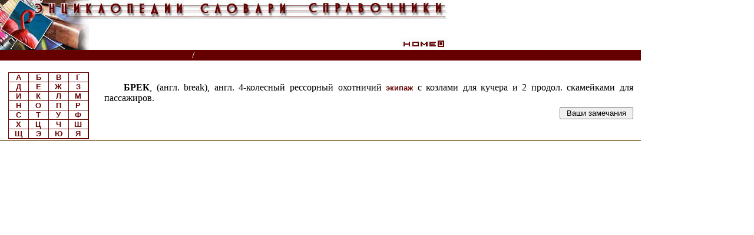

--- FILE ---
content_type: text/html
request_url: http://www.cnshb.ru/AKDiL/0008/base/RB/000155.shtm
body_size: 3029
content:
<! БРЕК>
<HTML>
<script language=javascript src=http://www.cnshb.ru/cgi-bin/akdil.asp?p=/akdil/0008/base/RB/000155.shtm></script>
<script language="javascript">
<!--
var tyes;
tyes="yes"
var byes;
byes="yes"
//-->
</script>
<HEAD>
<meta name=viewport content="width=device-width, initial-scale=1" />
<META HTTP-EQUIV="Content-Type" CONTENT="text/html; charset=windows-1251">
</HEAD>
<link rel=stylesheet href="/akdil/styles.css" type="text/css">
<body topmargin="0" marginheight="0" marginwidth="0" leftmargin="0" bgcolor="#FFFFFF" text="#000000">
<table width="85%" border="0" align="left" cellpadding="0" cellspacing="0" id=leftmenut90>
  <tr> 
    <td colspan="2" bgcolor="#ffffff" valign="top" align="left"><div id=leftmenuh1><img src="/akdil/img/slov_top.jpg" width="760" height="85" border="0" align="left" alt="Энциклопедии, словари, справочники" usemap="#Map"></div></td>
   </tr>
  <tr> 
    <td width="90%" bgcolor="#660000" valign="top" align="left" id=leftmenut_4>
&nbsp;<a href="HTTP://www.cnshb.ru/AKDiL/default.htm" target="_parent" class="titlhorse">Энциклопедии, словари, справочники (поиск)</a> &nbsp;&nbsp;<font color="#ffffff">/</font>&nbsp;&nbsp;
<a href="HTTP://www.cnshb.ru/AKDiL/0008/default.shtm" class="titlhorse">Справочник по коневодству</a>
</td>
<!--
    <td width="10%" valign="top" align="right" bgcolor="#660000"><!a href="default.htm"><!img src="img/left.gif" alt="Назад" width="15" height="15" border="0">&nbsp;<a href="HTTP://www.cnshb.ru/AKDiL/default.htm" target="_parent"><img src="http://www.cnshb.ru/AKDiL/img/home.gif" width="15" height="15" border="0" alt="Главная страница"></a></td>
-->
    <td width="10%" valign="top" align="right" bgcolor="#660000" id=leftmenut4><nobr id=leftmenu4>&nbsp;<a href="HTTP://www.cnshb.ru/cgi-bin/chit.asp" target="_parent" class="titlhorse" title="В этом разделе Вы можете познакомиться с последними вопросами и замечаниями читателей, а также помочь своим ответом">Читатели спрашивают</a>&nbsp;</nobr></td>
  </tr>
  <tr> 
    <td  colspan="2">&nbsp;</td>
	</tr>
  <tr> 
    <td  width="50%" valign="top" align="left" colspan="2"> 
    <table width="100%" border="0" cellspacing="0" cellpadding="0">
    <tr>
    <td width="15%" valign="top" align="center" id=leftmenut15>
<div id=leftmenu>
    <table width="136" border="0" cellspacing="2" cellpadding="1">
    <tr>
    <td valign="top" align="center" bgcolor="#660000">
            <table width="135" border="0" cellpadding="0" cellspacing="0">
              <tr> 
                <td class="td" width="25%"><a href="HTTP://www.cnshb.ru/AKDiL/0008/RA.shtm">А</a></td>
                <td class="td" width="25%"><a href="HTTP://www.cnshb.ru/AKDiL/0008/RB.shtm">Б</a></td>
                <td class="td" width="25%"><a href="HTTP://www.cnshb.ru/AKDiL/0008/RV.shtm">В</a></td>
                <td class="td" width="25%"><a href="HTTP://www.cnshb.ru/AKDiL/0008/RG.shtm">Г</a></td>
              </tr>
              <tr> 
                <td class="td" width="25%"><a href="HTTP://www.cnshb.ru/AKDiL/0008/RD.shtm">Д</a></td>
                <td class="td" width="25%"><a href="HTTP://www.cnshb.ru/AKDiL/0008/RE.shtm">Е</a></td>
                <td class="td" width="25%"><a href="HTTP://www.cnshb.ru/AKDiL/0008/R7.shtm">Ж</a></td>
                <td class="td" width="25%"><a href="HTTP://www.cnshb.ru/AKDiL/0008/RZ.shtm">З</a></td>
              </tr>
              <tr> 
                <td class="td" width="25%"><a href="HTTP://www.cnshb.ru/AKDiL/0008/RI.shtm">И</a></td>
                <td class="td" width="25%"><a href="HTTP://www.cnshb.ru/AKDiL/0008/RK.shtm">К</a></td>
                <td class="td" width="25%"><a href="HTTP://www.cnshb.ru/AKDiL/0008/RL.shtm">Л</a></td>
                <td class="td" width="25%"><a href="HTTP://www.cnshb.ru/AKDiL/0008/RM.shtm">М</a></td>
              </tr>
              <tr> 
                <td class="td" width="25%"><a href="HTTP://www.cnshb.ru/AKDiL/0008/RN.shtm">Н</a></td>
                <td class="td" width="25%"><a href="HTTP://www.cnshb.ru/AKDiL/0008/RO.shtm">О</a></td>
                <td class="td" width="25%"><a href="HTTP://www.cnshb.ru/AKDiL/0008/RP.shtm">П</a></td>
                <td class="td" width="25%"><a href="HTTP://www.cnshb.ru/AKDiL/0008/RR.shtm">Р</a></td>
              </tr>
              <tr> 
                <td class="td" width="25%"><a href="HTTP://www.cnshb.ru/AKDiL/0008/RS.shtm">С</a></td>
                <td class="td" width="25%"><a href="HTTP://www.cnshb.ru/AKDiL/0008/RT.shtm">Т</a></td>
                <td class="td" width="25%"><a href="HTTP://www.cnshb.ru/AKDiL/0008/RU.shtm">У</a></td>
                <td class="td" width="25%"><a href="HTTP://www.cnshb.ru/AKDiL/0008/RF.shtm">Ф</a></td>
              </tr>
              <tr> 
                <td class="td" width="25%"><a href="HTTP://www.cnshb.ru/AKDiL/0008/RH.shtm">Х</td>
                <td class="td" width="25%"><a href="HTTP://www.cnshb.ru/AKDiL/0008/RC.shtm">Ц</td>
                <td class="td" width="25%"><a href="HTTP://www.cnshb.ru/AKDiL/0008/R4.shtm">Ч</td>
                <td class="td" width="25%"><a href="HTTP://www.cnshb.ru/AKDiL/0008/R6.shtm">Ш</td>
              </tr>
              <tr> 
                <td class="td" width="25%"><a href="HTTP://www.cnshb.ru/AKDiL/0008/R8.shtm">Щ</a></td>
                <td class="td" width="25%"><a href="HTTP://www.cnshb.ru/AKDiL/0008/R3.shtm">Э</a></td>
                <td class="td" width="25%"><a href="HTTP://www.cnshb.ru/AKDiL/0008/RW.shtm">Ю</a></td>
                <td class="td" width="25%"><a href="HTTP://www.cnshb.ru/AKDiL/0008/RQ.shtm">Я</a></td>
              </tr>
            </table>
          </td>
        </tr>
      </table>
</div>
<div id=leftmenuu style="display:none"><a href=javascript:fleftmenu()>М<br>е<br>н<br>ю</a></div>

    </td>
    <td width="85%" id=leftmenut85>
<script src=http://www.cnshb.ru/AKDiL/menud.js></script>

<script language=javascript src=http://www.cnshb.ru/akdil/top.js></script>
<table width=100%><tr><td><p>
<b>БРЕК</B>,
(англ.
break),
англ.
4-колесный рессорный охотничий
<I><!b ЭKИПAЖ><a href="http://www.cnshb.ru/AKDiL/0008/base/R3/001095.shtm">экипаж</a><!e></I>
с козлами для кучера и 2 продол.
скамейками для пассажиров.</P>
<P>
<!--0:FOOT-->
</td></tr></table>
<script language=javascript src=http://www.cnshb.ru/akdil/t_o_sv.js></script>
<form method="POST" action="/cgi-bin/o_svyaz.asp">
<input type="hidden" name="SLOV" value="0008">
<input type="hidden" name="ELEM" value="БРЕК">
<table width=100%><tr><td align=right>
<p class=right>
<input type="submit" value=" Ваши замечания "></P>
</td></tr></table>
</form>
<!--B:FOOT-->
<span style="display:none;">
<hr>
<font size=-3>
^ЗГЛ: БРЕК
</font>
</span>
<!--E:FOOT-->
<script language=javascript src=http://www.cnshb.ru/akdil/end.js></script>
<script language="javascript">
<!--
var eyes;
if(eyes!="yes") document.write("<script language=javascript src=/cgi-bin/o_svyazf.asp?p="+escape(window.location.href)+"></sc"+"ript>")
var tyes;
if(tyes=="yes") document.write("</td></tr></table>")
tyes="no"
//-->
</script>
	</td>
	<!td width="10%" valign="top">
<!/td>
  </tr>
  <tr>
    <td colspan="2" background="/akdil/img/pix_br.gif"><img src="/akdil/img/pix_br.gif" width="1" height="1"></td>
  </tr>
<!--
  <tr align="right"> 
    <td colspan="2"><a href="default.htm"><img src="img/tr_left.gif" width="10" height="10" border="0">&nbsp;назад</a></td>
  </tr>
-->
  </table>
<map name="Map">
  <area shape="rect" coords="681,69,757,83" href="HTTP://www.cnshb.ru/akdil/default.htm" target="_parent" title="На главную страницу, к форме поиска">
</map>
<!-- Yandex.Metrika counter -->
<script type="text/javascript">
(function (d, w, c) {
    (w[c] = w[c] || []).push(function() {
        try {
            w.yaCounter29402865 = new Ya.Metrika({id:29402865,
                    clickmap:true,
                    trackLinks:true,
                    accurateTrackBounce:true});
        } catch(e) { }
    });

    var n = d.getElementsByTagName("script")[0],
        s = d.createElement("script"),
        f = function () { n.parentNode.insertBefore(s, n); };
    s.type = "text/javascript";
    s.async = true;
    s.src = (d.location.protocol == "https:" ? "https:" : "http:") + "//mc.yandex.ru/metrika/watch.js";

    if (w.opera == "[object Opera]") {
        d.addEventListener("DOMContentLoaded", f, false);
    } else { f(); }
})(document, window, "yandex_metrika_callbacks");
</script>
<noscript><div><img src="//mc.yandex.ru/watch/29402865" style="position:absolute; left:-9999px;" alt="" /></div></noscript>
<!-- /Yandex.Metrika counter -->
<!-- Rating@Mail.ru counter -->
<script type="text/javascript">
var _tmr = window._tmr || (window._tmr = []);
_tmr.push({id: "1055665", type: "pageView", start: (new Date()).getTime()});
(function (d, w, id) {
  if (d.getElementById(id)) return;
  var ts = d.createElement("script"); ts.type = "text/javascript"; ts.async = true; ts.id = id;
  ts.src = (d.location.protocol == "https:" ? "https:" : "http:") + "//top-fwz1.mail.ru/js/code.js";
  var f = function () {var s = d.getElementsByTagName("script")[0]; s.parentNode.insertBefore(ts, s);};
  if (w.opera == "[object Opera]") { d.addEventListener("DOMContentLoaded", f, false); } else { f(); }
})(document, window, "topmailru-code");
</script><noscript><div>
<img src="//top-fwz1.mail.ru/counter?id=1055665;js=na" style="border:0;position:absolute;left:-9999px;" alt="" />
</div></noscript>
<!-- //Rating@Mail.ru counter -->

</BODY>
</HTML>


--- FILE ---
content_type: text/html
request_url: http://www.cnshb.ru/cgi-bin/akdil.asp?p=/akdil/0008/base/RB/000155.shtm
body_size: 344
content:

//document.write("<p>rp=/akdil/0008/base/RB/000155.shtm")
//document.write("document.cookie=\"AKDIL=rp/akdil/0008/base/RB/000155.shtm; path=/\";")


--- FILE ---
content_type: text/css
request_url: http://www.cnshb.ru/akdil/styles.css
body_size: 3217
content:
A {text-decoration: none;}
A:link {color: #660000; font: bold 13px Arial, Helvetica, sans-serif; text-decoration: none; }
A:visited {color: #006600; font: bold 13px Arial, Helvetica, sans-serif; text-decoration: none;}
A:active {color: #999900; font: bold 13px Arial, Helvetica, sans-serif; text-decoration: none;}
A:hover {color: #006633; font: bold 13px Arial, Helvetica, sans-serif; text-decoration: underline;}
.tit:link,
.tit:visited,
.tit:active { color: #000000; font: bold 8pt Arial, Helvetica,  sant-serif; text-decoration: none; }
.tit:hover { font: bold 8pt Arial, Helvetica, sant-serif; text-decoration: underline; }
.topmenu:link,
.topmenu:visited,
.topmenu:active { color: #000000; font: 7pt Arial, Helvetica,  sant-serif; text-decoration: none; }
.topmenu:hover { color: #9a9a9a; font: bold 7pt Arial, Helvetica,  sant-serif;text-decoration: underline; }
.h2:link,
.h2:visited,
.h2:active { color: #006633; font: 16pt Arial, Helvetica, sant-serif; text-decoration: none; }
.h2:hover { color: #006633; font: bold 16pt Arial, Helvetica, sant-serif; text-decoration: underline; }
.text2 { font: Arial, Helvetica, sans-serif; font-size: 12pt; text-align: justify; }
.text3 {  font: Arial, Helvetica, sans-serif; font-size: 12pt; font-style: italic; text-align: justify; }
.textrubr {  color: #660000; font: bold 15px Arial, Helvetica, sans-serif; text-align: left; }
.titlslov { color: #FFFFFF; font: bold 16px Arial, Helvetica,  sant-serif; }
.titlhorse  {  color: #ffffff; font: bold 12px Arial, Helvetica,  sant-serif;padding-left:10px}
.titlhorse:link,
.titlhorse:visited,
.titlhorse:active,
.titlhorse:hover { text-decoration: underline;}

.newsdet {  font-family: Arial, Helvetica, sans-serif; font-size: 12px; font-style: normal; color: #FFFFFF; background-color: #000066}
.news { color: #000000; font: 12px Courier New, Courier, mono; font-style: italic; text-align: left; }
.tbd_text { color: #006600; font: 12px Arial, Helvetica, sans-serif; }
.textdown { color: #000000; font: 7pt Arial, Helvetica, sant-serif; }
P {text-indent: 25pt; text-align: justify; margin-right: 10px; margin-left: 10px;}
.text_ger {  font-family: Arial, Helvetica, sans-serif; font-size: 14px; text-align: justify; margin-right: 10px; margin-left: 10px; padding-top: 7px; }
.title { color:#ffffff; font: bold 14pt Arial, Helvetica, sans-serif; text-indent: 5pt;}
.td { background-color:#ffffff; text-align: center; text-valign: middle; border-style: solid; border-color: #660000; border-width: 0px 1px 1px 0px;} 
.right { text-align: right;}
.text4 { color: #000000; font: 12px Arial, Helvetica, sans-serif; text-align: justify; text-indent: 0pt;}
.text4u { color: #000000; font: 16px Arial, Helvetica, sans-serif; text-align: justify; text-indent: 0pt;}
.text5 { color: #000000; font: 12px Arial, Helvetica, sans-serif; text-align: justify; text-indent: 10pt;}
 #data { color: #000000; font: 8pt Arial, Helvetica, sans-serif; }
.titmenu { color: #000000; font: bold 12px Arial, Helvetica, sans-serif; }
.center { text-align: center;}
@media all and (max-width:641px) {
li	{margin-top:7px;}
}
#leftmenut_4 {color:#9a9a9a !important;}
.leftmenut_4 {color:#9a9a9a !important;}